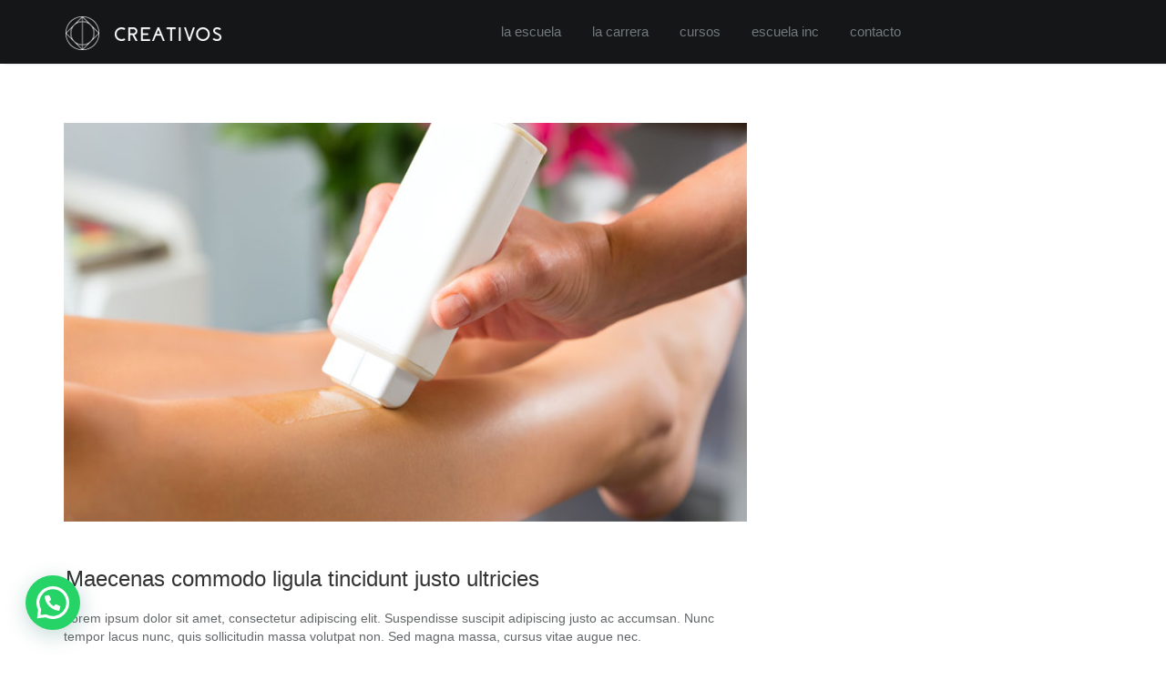

--- FILE ---
content_type: text/html; charset=UTF-8
request_url: https://escueladecreativos.com.ar/maecenas-commodo-ligula-tincidunt-justo-ultricies/
body_size: 39713
content:
<!DOCTYPE html PUBLIC "-//W3C//DTD XHTML 1.0 Strict//EN" "http://www.w3.org/TR/xhtml1/DTD/xhtml1-strict.dtd">
<html xmlns="http://www.w3.org/1999/xhtml" lang="es" >
<head>	
	<meta charset="UTF-8">
    <meta name="viewport" content="width=device-width, initial-scale=1">
    <meta http-equiv="x-ua-compatible" content="ie=edge">	
	<title>Maecenas commodo ligula tincidunt justo ultricies &#8211; Escuela Superior de Creativos Publicitarios</title>
<meta name='robots' content='max-image-preview:large' />
<link rel='dns-prefetch' href='//fonts.googleapis.com' />
<link rel="alternate" type="application/rss+xml" title="Escuela Superior de Creativos Publicitarios &raquo; Feed" href="https://escueladecreativos.com.ar/feed/" />
<script type="text/javascript">
/* <![CDATA[ */
window._wpemojiSettings = {"baseUrl":"https:\/\/s.w.org\/images\/core\/emoji\/14.0.0\/72x72\/","ext":".png","svgUrl":"https:\/\/s.w.org\/images\/core\/emoji\/14.0.0\/svg\/","svgExt":".svg","source":{"concatemoji":"https:\/\/escueladecreativos.com.ar\/wp-includes\/js\/wp-emoji-release.min.js?ver=6.4.7"}};
/*! This file is auto-generated */
!function(i,n){var o,s,e;function c(e){try{var t={supportTests:e,timestamp:(new Date).valueOf()};sessionStorage.setItem(o,JSON.stringify(t))}catch(e){}}function p(e,t,n){e.clearRect(0,0,e.canvas.width,e.canvas.height),e.fillText(t,0,0);var t=new Uint32Array(e.getImageData(0,0,e.canvas.width,e.canvas.height).data),r=(e.clearRect(0,0,e.canvas.width,e.canvas.height),e.fillText(n,0,0),new Uint32Array(e.getImageData(0,0,e.canvas.width,e.canvas.height).data));return t.every(function(e,t){return e===r[t]})}function u(e,t,n){switch(t){case"flag":return n(e,"\ud83c\udff3\ufe0f\u200d\u26a7\ufe0f","\ud83c\udff3\ufe0f\u200b\u26a7\ufe0f")?!1:!n(e,"\ud83c\uddfa\ud83c\uddf3","\ud83c\uddfa\u200b\ud83c\uddf3")&&!n(e,"\ud83c\udff4\udb40\udc67\udb40\udc62\udb40\udc65\udb40\udc6e\udb40\udc67\udb40\udc7f","\ud83c\udff4\u200b\udb40\udc67\u200b\udb40\udc62\u200b\udb40\udc65\u200b\udb40\udc6e\u200b\udb40\udc67\u200b\udb40\udc7f");case"emoji":return!n(e,"\ud83e\udef1\ud83c\udffb\u200d\ud83e\udef2\ud83c\udfff","\ud83e\udef1\ud83c\udffb\u200b\ud83e\udef2\ud83c\udfff")}return!1}function f(e,t,n){var r="undefined"!=typeof WorkerGlobalScope&&self instanceof WorkerGlobalScope?new OffscreenCanvas(300,150):i.createElement("canvas"),a=r.getContext("2d",{willReadFrequently:!0}),o=(a.textBaseline="top",a.font="600 32px Arial",{});return e.forEach(function(e){o[e]=t(a,e,n)}),o}function t(e){var t=i.createElement("script");t.src=e,t.defer=!0,i.head.appendChild(t)}"undefined"!=typeof Promise&&(o="wpEmojiSettingsSupports",s=["flag","emoji"],n.supports={everything:!0,everythingExceptFlag:!0},e=new Promise(function(e){i.addEventListener("DOMContentLoaded",e,{once:!0})}),new Promise(function(t){var n=function(){try{var e=JSON.parse(sessionStorage.getItem(o));if("object"==typeof e&&"number"==typeof e.timestamp&&(new Date).valueOf()<e.timestamp+604800&&"object"==typeof e.supportTests)return e.supportTests}catch(e){}return null}();if(!n){if("undefined"!=typeof Worker&&"undefined"!=typeof OffscreenCanvas&&"undefined"!=typeof URL&&URL.createObjectURL&&"undefined"!=typeof Blob)try{var e="postMessage("+f.toString()+"("+[JSON.stringify(s),u.toString(),p.toString()].join(",")+"));",r=new Blob([e],{type:"text/javascript"}),a=new Worker(URL.createObjectURL(r),{name:"wpTestEmojiSupports"});return void(a.onmessage=function(e){c(n=e.data),a.terminate(),t(n)})}catch(e){}c(n=f(s,u,p))}t(n)}).then(function(e){for(var t in e)n.supports[t]=e[t],n.supports.everything=n.supports.everything&&n.supports[t],"flag"!==t&&(n.supports.everythingExceptFlag=n.supports.everythingExceptFlag&&n.supports[t]);n.supports.everythingExceptFlag=n.supports.everythingExceptFlag&&!n.supports.flag,n.DOMReady=!1,n.readyCallback=function(){n.DOMReady=!0}}).then(function(){return e}).then(function(){var e;n.supports.everything||(n.readyCallback(),(e=n.source||{}).concatemoji?t(e.concatemoji):e.wpemoji&&e.twemoji&&(t(e.twemoji),t(e.wpemoji)))}))}((window,document),window._wpemojiSettings);
/* ]]> */
</script>
<link rel='stylesheet' id='sbi_styles-css' href='https://escueladecreativos.com.ar/wp-content/plugins/instagram-feed/css/sbi-styles.min.css?ver=6.2.7' type='text/css' media='all' />
<style id='wp-emoji-styles-inline-css' type='text/css'>

	img.wp-smiley, img.emoji {
		display: inline !important;
		border: none !important;
		box-shadow: none !important;
		height: 1em !important;
		width: 1em !important;
		margin: 0 0.07em !important;
		vertical-align: -0.1em !important;
		background: none !important;
		padding: 0 !important;
	}
</style>
<link rel='stylesheet' id='wp-block-library-css' href='https://escueladecreativos.com.ar/wp-includes/css/dist/block-library/style.min.css?ver=6.4.7' type='text/css' media='all' />
<style id='joinchat-button-style-inline-css' type='text/css'>
.wp-block-joinchat-button{border:none!important;text-align:center}.wp-block-joinchat-button figure{display:table;margin:0 auto;padding:0}.wp-block-joinchat-button figcaption{font:normal normal 400 .6em/2em var(--wp--preset--font-family--system-font,sans-serif);margin:0;padding:0}.wp-block-joinchat-button .joinchat-button__qr{background-color:#fff;border:6px solid #25d366;border-radius:30px;box-sizing:content-box;display:block;height:200px;margin:auto;overflow:hidden;padding:10px;width:200px}.wp-block-joinchat-button .joinchat-button__qr canvas,.wp-block-joinchat-button .joinchat-button__qr img{display:block;margin:auto}.wp-block-joinchat-button .joinchat-button__link{align-items:center;background-color:#25d366;border:6px solid #25d366;border-radius:30px;display:inline-flex;flex-flow:row nowrap;justify-content:center;line-height:1.25em;margin:0 auto;text-decoration:none}.wp-block-joinchat-button .joinchat-button__link:before{background:transparent var(--joinchat-ico) no-repeat center;background-size:100%;content:"";display:block;height:1.5em;margin:-.75em .75em -.75em 0;width:1.5em}.wp-block-joinchat-button figure+.joinchat-button__link{margin-top:10px}@media (orientation:landscape)and (min-height:481px),(orientation:portrait)and (min-width:481px){.wp-block-joinchat-button.joinchat-button--qr-only figure+.joinchat-button__link{display:none}}@media (max-width:480px),(orientation:landscape)and (max-height:480px){.wp-block-joinchat-button figure{display:none}}

</style>
<style id='classic-theme-styles-inline-css' type='text/css'>
/*! This file is auto-generated */
.wp-block-button__link{color:#fff;background-color:#32373c;border-radius:9999px;box-shadow:none;text-decoration:none;padding:calc(.667em + 2px) calc(1.333em + 2px);font-size:1.125em}.wp-block-file__button{background:#32373c;color:#fff;text-decoration:none}
</style>
<style id='global-styles-inline-css' type='text/css'>
body{--wp--preset--color--black: #000000;--wp--preset--color--cyan-bluish-gray: #abb8c3;--wp--preset--color--white: #ffffff;--wp--preset--color--pale-pink: #f78da7;--wp--preset--color--vivid-red: #cf2e2e;--wp--preset--color--luminous-vivid-orange: #ff6900;--wp--preset--color--luminous-vivid-amber: #fcb900;--wp--preset--color--light-green-cyan: #7bdcb5;--wp--preset--color--vivid-green-cyan: #00d084;--wp--preset--color--pale-cyan-blue: #8ed1fc;--wp--preset--color--vivid-cyan-blue: #0693e3;--wp--preset--color--vivid-purple: #9b51e0;--wp--preset--gradient--vivid-cyan-blue-to-vivid-purple: linear-gradient(135deg,rgba(6,147,227,1) 0%,rgb(155,81,224) 100%);--wp--preset--gradient--light-green-cyan-to-vivid-green-cyan: linear-gradient(135deg,rgb(122,220,180) 0%,rgb(0,208,130) 100%);--wp--preset--gradient--luminous-vivid-amber-to-luminous-vivid-orange: linear-gradient(135deg,rgba(252,185,0,1) 0%,rgba(255,105,0,1) 100%);--wp--preset--gradient--luminous-vivid-orange-to-vivid-red: linear-gradient(135deg,rgba(255,105,0,1) 0%,rgb(207,46,46) 100%);--wp--preset--gradient--very-light-gray-to-cyan-bluish-gray: linear-gradient(135deg,rgb(238,238,238) 0%,rgb(169,184,195) 100%);--wp--preset--gradient--cool-to-warm-spectrum: linear-gradient(135deg,rgb(74,234,220) 0%,rgb(151,120,209) 20%,rgb(207,42,186) 40%,rgb(238,44,130) 60%,rgb(251,105,98) 80%,rgb(254,248,76) 100%);--wp--preset--gradient--blush-light-purple: linear-gradient(135deg,rgb(255,206,236) 0%,rgb(152,150,240) 100%);--wp--preset--gradient--blush-bordeaux: linear-gradient(135deg,rgb(254,205,165) 0%,rgb(254,45,45) 50%,rgb(107,0,62) 100%);--wp--preset--gradient--luminous-dusk: linear-gradient(135deg,rgb(255,203,112) 0%,rgb(199,81,192) 50%,rgb(65,88,208) 100%);--wp--preset--gradient--pale-ocean: linear-gradient(135deg,rgb(255,245,203) 0%,rgb(182,227,212) 50%,rgb(51,167,181) 100%);--wp--preset--gradient--electric-grass: linear-gradient(135deg,rgb(202,248,128) 0%,rgb(113,206,126) 100%);--wp--preset--gradient--midnight: linear-gradient(135deg,rgb(2,3,129) 0%,rgb(40,116,252) 100%);--wp--preset--font-size--small: 13px;--wp--preset--font-size--medium: 20px;--wp--preset--font-size--large: 36px;--wp--preset--font-size--x-large: 42px;--wp--preset--spacing--20: 0.44rem;--wp--preset--spacing--30: 0.67rem;--wp--preset--spacing--40: 1rem;--wp--preset--spacing--50: 1.5rem;--wp--preset--spacing--60: 2.25rem;--wp--preset--spacing--70: 3.38rem;--wp--preset--spacing--80: 5.06rem;--wp--preset--shadow--natural: 6px 6px 9px rgba(0, 0, 0, 0.2);--wp--preset--shadow--deep: 12px 12px 50px rgba(0, 0, 0, 0.4);--wp--preset--shadow--sharp: 6px 6px 0px rgba(0, 0, 0, 0.2);--wp--preset--shadow--outlined: 6px 6px 0px -3px rgba(255, 255, 255, 1), 6px 6px rgba(0, 0, 0, 1);--wp--preset--shadow--crisp: 6px 6px 0px rgba(0, 0, 0, 1);}:where(.is-layout-flex){gap: 0.5em;}:where(.is-layout-grid){gap: 0.5em;}body .is-layout-flow > .alignleft{float: left;margin-inline-start: 0;margin-inline-end: 2em;}body .is-layout-flow > .alignright{float: right;margin-inline-start: 2em;margin-inline-end: 0;}body .is-layout-flow > .aligncenter{margin-left: auto !important;margin-right: auto !important;}body .is-layout-constrained > .alignleft{float: left;margin-inline-start: 0;margin-inline-end: 2em;}body .is-layout-constrained > .alignright{float: right;margin-inline-start: 2em;margin-inline-end: 0;}body .is-layout-constrained > .aligncenter{margin-left: auto !important;margin-right: auto !important;}body .is-layout-constrained > :where(:not(.alignleft):not(.alignright):not(.alignfull)){max-width: var(--wp--style--global--content-size);margin-left: auto !important;margin-right: auto !important;}body .is-layout-constrained > .alignwide{max-width: var(--wp--style--global--wide-size);}body .is-layout-flex{display: flex;}body .is-layout-flex{flex-wrap: wrap;align-items: center;}body .is-layout-flex > *{margin: 0;}body .is-layout-grid{display: grid;}body .is-layout-grid > *{margin: 0;}:where(.wp-block-columns.is-layout-flex){gap: 2em;}:where(.wp-block-columns.is-layout-grid){gap: 2em;}:where(.wp-block-post-template.is-layout-flex){gap: 1.25em;}:where(.wp-block-post-template.is-layout-grid){gap: 1.25em;}.has-black-color{color: var(--wp--preset--color--black) !important;}.has-cyan-bluish-gray-color{color: var(--wp--preset--color--cyan-bluish-gray) !important;}.has-white-color{color: var(--wp--preset--color--white) !important;}.has-pale-pink-color{color: var(--wp--preset--color--pale-pink) !important;}.has-vivid-red-color{color: var(--wp--preset--color--vivid-red) !important;}.has-luminous-vivid-orange-color{color: var(--wp--preset--color--luminous-vivid-orange) !important;}.has-luminous-vivid-amber-color{color: var(--wp--preset--color--luminous-vivid-amber) !important;}.has-light-green-cyan-color{color: var(--wp--preset--color--light-green-cyan) !important;}.has-vivid-green-cyan-color{color: var(--wp--preset--color--vivid-green-cyan) !important;}.has-pale-cyan-blue-color{color: var(--wp--preset--color--pale-cyan-blue) !important;}.has-vivid-cyan-blue-color{color: var(--wp--preset--color--vivid-cyan-blue) !important;}.has-vivid-purple-color{color: var(--wp--preset--color--vivid-purple) !important;}.has-black-background-color{background-color: var(--wp--preset--color--black) !important;}.has-cyan-bluish-gray-background-color{background-color: var(--wp--preset--color--cyan-bluish-gray) !important;}.has-white-background-color{background-color: var(--wp--preset--color--white) !important;}.has-pale-pink-background-color{background-color: var(--wp--preset--color--pale-pink) !important;}.has-vivid-red-background-color{background-color: var(--wp--preset--color--vivid-red) !important;}.has-luminous-vivid-orange-background-color{background-color: var(--wp--preset--color--luminous-vivid-orange) !important;}.has-luminous-vivid-amber-background-color{background-color: var(--wp--preset--color--luminous-vivid-amber) !important;}.has-light-green-cyan-background-color{background-color: var(--wp--preset--color--light-green-cyan) !important;}.has-vivid-green-cyan-background-color{background-color: var(--wp--preset--color--vivid-green-cyan) !important;}.has-pale-cyan-blue-background-color{background-color: var(--wp--preset--color--pale-cyan-blue) !important;}.has-vivid-cyan-blue-background-color{background-color: var(--wp--preset--color--vivid-cyan-blue) !important;}.has-vivid-purple-background-color{background-color: var(--wp--preset--color--vivid-purple) !important;}.has-black-border-color{border-color: var(--wp--preset--color--black) !important;}.has-cyan-bluish-gray-border-color{border-color: var(--wp--preset--color--cyan-bluish-gray) !important;}.has-white-border-color{border-color: var(--wp--preset--color--white) !important;}.has-pale-pink-border-color{border-color: var(--wp--preset--color--pale-pink) !important;}.has-vivid-red-border-color{border-color: var(--wp--preset--color--vivid-red) !important;}.has-luminous-vivid-orange-border-color{border-color: var(--wp--preset--color--luminous-vivid-orange) !important;}.has-luminous-vivid-amber-border-color{border-color: var(--wp--preset--color--luminous-vivid-amber) !important;}.has-light-green-cyan-border-color{border-color: var(--wp--preset--color--light-green-cyan) !important;}.has-vivid-green-cyan-border-color{border-color: var(--wp--preset--color--vivid-green-cyan) !important;}.has-pale-cyan-blue-border-color{border-color: var(--wp--preset--color--pale-cyan-blue) !important;}.has-vivid-cyan-blue-border-color{border-color: var(--wp--preset--color--vivid-cyan-blue) !important;}.has-vivid-purple-border-color{border-color: var(--wp--preset--color--vivid-purple) !important;}.has-vivid-cyan-blue-to-vivid-purple-gradient-background{background: var(--wp--preset--gradient--vivid-cyan-blue-to-vivid-purple) !important;}.has-light-green-cyan-to-vivid-green-cyan-gradient-background{background: var(--wp--preset--gradient--light-green-cyan-to-vivid-green-cyan) !important;}.has-luminous-vivid-amber-to-luminous-vivid-orange-gradient-background{background: var(--wp--preset--gradient--luminous-vivid-amber-to-luminous-vivid-orange) !important;}.has-luminous-vivid-orange-to-vivid-red-gradient-background{background: var(--wp--preset--gradient--luminous-vivid-orange-to-vivid-red) !important;}.has-very-light-gray-to-cyan-bluish-gray-gradient-background{background: var(--wp--preset--gradient--very-light-gray-to-cyan-bluish-gray) !important;}.has-cool-to-warm-spectrum-gradient-background{background: var(--wp--preset--gradient--cool-to-warm-spectrum) !important;}.has-blush-light-purple-gradient-background{background: var(--wp--preset--gradient--blush-light-purple) !important;}.has-blush-bordeaux-gradient-background{background: var(--wp--preset--gradient--blush-bordeaux) !important;}.has-luminous-dusk-gradient-background{background: var(--wp--preset--gradient--luminous-dusk) !important;}.has-pale-ocean-gradient-background{background: var(--wp--preset--gradient--pale-ocean) !important;}.has-electric-grass-gradient-background{background: var(--wp--preset--gradient--electric-grass) !important;}.has-midnight-gradient-background{background: var(--wp--preset--gradient--midnight) !important;}.has-small-font-size{font-size: var(--wp--preset--font-size--small) !important;}.has-medium-font-size{font-size: var(--wp--preset--font-size--medium) !important;}.has-large-font-size{font-size: var(--wp--preset--font-size--large) !important;}.has-x-large-font-size{font-size: var(--wp--preset--font-size--x-large) !important;}
.wp-block-navigation a:where(:not(.wp-element-button)){color: inherit;}
:where(.wp-block-post-template.is-layout-flex){gap: 1.25em;}:where(.wp-block-post-template.is-layout-grid){gap: 1.25em;}
:where(.wp-block-columns.is-layout-flex){gap: 2em;}:where(.wp-block-columns.is-layout-grid){gap: 2em;}
.wp-block-pullquote{font-size: 1.5em;line-height: 1.6;}
</style>
<link rel='stylesheet' id='contact-form-7-css' href='https://escueladecreativos.com.ar/wp-content/plugins/contact-form-7/includes/css/styles.css?ver=5.7.7' type='text/css' media='all' />
<link rel='stylesheet' id='wpos-slick-style-css' href='https://escueladecreativos.com.ar/wp-content/plugins/wp-logo-showcase-responsive-slider-slider/assets/css/slick.css?ver=3.7' type='text/css' media='all' />
<link rel='stylesheet' id='wpls-public-style-css' href='https://escueladecreativos.com.ar/wp-content/plugins/wp-logo-showcase-responsive-slider-slider/assets/css/wpls-public.css?ver=3.7' type='text/css' media='all' />
<link rel='stylesheet' id='wpcf7-redirect-script-frontend-css' href='https://escueladecreativos.com.ar/wp-content/plugins/wpcf7-redirect/build/css/wpcf7-redirect-frontend.min.css?ver=1.1' type='text/css' media='all' />
<link rel='stylesheet' id='style-css' href='https://escueladecreativos.com.ar/wp-content/themes/spasalon/style.css?ver=6.4.7' type='text/css' media='all' />
<style id='style-inline-css' type='text/css'>
.service-box:nth-child(1) .service-icon i {
                            background-color: #f22853;
				}.service-box:nth-child(2) .service-icon i {
                            background-color: #00bcd4;
				}.service-box:nth-child(3) .service-icon i {
                            background-color: #fe8000;
				}.service-box:nth-child(4) .service-icon i {
                            background-color: #1abac8;
				}
</style>
<link rel='stylesheet' id='bootstrap-css' href='https://escueladecreativos.com.ar/wp-content/themes/spasalon/css/bootstrap.css?ver=6.4.7' type='text/css' media='all' />
<link rel='stylesheet' id='spasalon-custom-css' href='https://escueladecreativos.com.ar/wp-content/themes/spasalon/css/custom.css?ver=6.4.7' type='text/css' media='all' />
<link rel='stylesheet' id='spasalon-default-css' href='https://escueladecreativos.com.ar/wp-content/themes/spasalon/css/default.css?ver=6.4.7' type='text/css' media='all' />
<link rel='stylesheet' id='flexslider-css' href='https://escueladecreativos.com.ar/wp-content/plugins/js_composer/assets/lib/bower/flexslider/flexslider.min.css?ver=5.1.1' type='text/css' media='all' />
<link rel='stylesheet' id='spasalon-font-css' href='https://escueladecreativos.com.ar/wp-content/themes/spasalon/css/font/font.css?ver=6.4.7' type='text/css' media='all' />
<link rel='stylesheet' id='spasalon-font-awesome-css' href='https://escueladecreativos.com.ar/wp-content/themes/spasalon/css/font-awesome/css/font-awesome.min.css?ver=6.4.7' type='text/css' media='all' />
<link rel='stylesheet' id='spasalon-fonts-css' href='//fonts.googleapis.com/css?family=Lato%3A100%2C300%2C400%2C700%2C900%7CRaleway%3A300%2C400%2C600%2C700%2C800%7Citalic%7CRoboto%3A100%2C300%2C400%2C500%2C700%2C900%7CDroid+Serif%3A400%2C700&#038;subset=latin%2Clatin-ext' type='text/css' media='all' />
<link rel='stylesheet' id='evcal_google_fonts-css' href='//fonts.googleapis.com/css?family=Oswald%3A400%2C300%7COpen+Sans%3A700%2C400%2C400i%7CRoboto%3A700%2C400&#038;ver=6.4.7' type='text/css' media='screen' />
<link rel='stylesheet' id='evcal_cal_default-css' href='//escueladecreativos.com.ar/wp-content/plugins/eventON/assets/css/eventon_styles.css?ver=2.6.7' type='text/css' media='all' />
<link rel='stylesheet' id='evo_font_icons-css' href='//escueladecreativos.com.ar/wp-content/plugins/eventON/assets/fonts/font-awesome.css?ver=2.6.7' type='text/css' media='all' />
<link rel='stylesheet' id='eventon_dynamic_styles-css' href='//escueladecreativos.com.ar/wp-content/plugins/eventON/assets/css/eventon_dynamic_styles.css?ver=6.4.7' type='text/css' media='all' />
<link rel='stylesheet' id='joinchat-css' href='https://escueladecreativos.com.ar/wp-content/plugins/creame-whatsapp-me/public/css/joinchat-btn.min.css?ver=5.0.15' type='text/css' media='all' />
<!--n2css--><script type="text/javascript" src="https://escueladecreativos.com.ar/wp-includes/js/jquery/jquery.min.js?ver=3.7.1" id="jquery-core-js"></script>
<script type="text/javascript" src="https://escueladecreativos.com.ar/wp-includes/js/jquery/jquery-migrate.min.js?ver=3.4.1" id="jquery-migrate-js"></script>
<script type="text/javascript" src="https://escueladecreativos.com.ar/wp-content/themes/spasalon/js/bootstrap.min.js?ver=6.4.7" id="spasalon-bootstrap-js-js"></script>
<script type="text/javascript" src="https://escueladecreativos.com.ar/wp-content/themes/spasalon/js/custom.js?ver=6.4.7" id="spasalon-custom-js-js"></script>
<link rel="https://api.w.org/" href="https://escueladecreativos.com.ar/wp-json/" /><link rel="alternate" type="application/json" href="https://escueladecreativos.com.ar/wp-json/wp/v2/posts/154" /><link rel="EditURI" type="application/rsd+xml" title="RSD" href="https://escueladecreativos.com.ar/xmlrpc.php?rsd" />
<meta name="generator" content="WordPress 6.4.7" />
<link rel="canonical" href="https://escueladecreativos.com.ar/maecenas-commodo-ligula-tincidunt-justo-ultricies/" />
<link rel='shortlink' href='https://escueladecreativos.com.ar/?p=154' />
<link rel="alternate" type="application/json+oembed" href="https://escueladecreativos.com.ar/wp-json/oembed/1.0/embed?url=https%3A%2F%2Fescueladecreativos.com.ar%2Fmaecenas-commodo-ligula-tincidunt-justo-ultricies%2F" />
<link rel="alternate" type="text/xml+oembed" href="https://escueladecreativos.com.ar/wp-json/oembed/1.0/embed?url=https%3A%2F%2Fescueladecreativos.com.ar%2Fmaecenas-commodo-ligula-tincidunt-justo-ultricies%2F&#038;format=xml" />
<!-- Global site tag (gtag.js) - Google Ads: 969611476 --> <script async src="https://www.googletagmanager.com/gtag/js?id=AW-969611476"></script> <script> window.dataLayer = window.dataLayer || []; function gtag(){dataLayer.push(arguments);} gtag('js', new Date()); gtag('config', 'AW-969611476'); </script>
<meta name="facebook-domain-verification" content="z2dta8it560ol27vvtgnglmcdr8kqe" />
<!-- Google Tag Manager -->
<script>(function(w,d,s,l,i){w[l]=w[l]||[];w[l].push({'gtm.start':
new Date().getTime(),event:'gtm.js'});var f=d.getElementsByTagName(s)[0],
j=d.createElement(s),dl=l!='dataLayer'?'&l='+l:'';j.async=true;j.src=
'https://www.googletagmanager.com/gtm.js?id='+i+dl;f.parentNode.insertBefore(j,f);
})(window,document,'script','dataLayer','GTM-M2Z88XW');</script>
<!-- End Google Tag Manager -->
<style></style>

<!-- EventON Version -->
<meta name="generator" content="EventON 2.6.7" />


<!-- Meta Pixel Code -->
<script type='text/javascript'>
!function(f,b,e,v,n,t,s){if(f.fbq)return;n=f.fbq=function(){n.callMethod?
n.callMethod.apply(n,arguments):n.queue.push(arguments)};if(!f._fbq)f._fbq=n;
n.push=n;n.loaded=!0;n.version='2.0';n.queue=[];t=b.createElement(e);t.async=!0;
t.src=v;s=b.getElementsByTagName(e)[0];s.parentNode.insertBefore(t,s)}(window,
document,'script','https://connect.facebook.net/en_US/fbevents.js?v=next');
</script>
<!-- End Meta Pixel Code -->

      <script type='text/javascript'>
        var url = window.location.origin + '?ob=open-bridge';
        fbq('set', 'openbridge', '257175701753774', url);
      </script>
    <script type='text/javascript'>fbq('init', '257175701753774', {}, {
    "agent": "wordpress-6.4.7-3.0.14"
})</script><script type='text/javascript'>
    fbq('track', 'PageView', []);
  </script>
<!-- Meta Pixel Code -->
<noscript>
<img height="1" width="1" style="display:none" alt="fbpx"
src="https://www.facebook.com/tr?id=257175701753774&ev=PageView&noscript=1" />
</noscript>
<!-- End Meta Pixel Code -->
<meta name="generator" content="Powered by Visual Composer - drag and drop page builder for WordPress."/>
<!--[if lte IE 9]><link rel="stylesheet" type="text/css" href="https://escueladecreativos.com.ar/wp-content/plugins/js_composer/assets/css/vc_lte_ie9.min.css" media="screen"><![endif]--><link rel="icon" href="https://escueladecreativos.com.ar/wp-content/uploads/2022/11/cropped-Screen-Shot-2022-11-14-at-12.03.09-32x32.png" sizes="32x32" />
<link rel="icon" href="https://escueladecreativos.com.ar/wp-content/uploads/2022/11/cropped-Screen-Shot-2022-11-14-at-12.03.09-192x192.png" sizes="192x192" />
<link rel="apple-touch-icon" href="https://escueladecreativos.com.ar/wp-content/uploads/2022/11/cropped-Screen-Shot-2022-11-14-at-12.03.09-180x180.png" />
<meta name="msapplication-TileImage" content="https://escueladecreativos.com.ar/wp-content/uploads/2022/11/cropped-Screen-Shot-2022-11-14-at-12.03.09-270x270.png" />
		<style type="text/css" id="wp-custom-css">
			.navbar {
    background-color: rgb(21, 22, 24);
    position: relative;
    min-height: 40px;
    margin-top: 0px;
    margin-bottom: 0px;
    box-shadow: rgb(232, 236, 238) 5px 1px 3px;
    border-width: 0px;
    border-style: none;
    border-color: initial;
    border-image: initial;
    padding: 0px;
    border-radius: 0px;
}
.navbar > .container .navbar-brand {
    height: 0px;
}

.empty-footer-sidebar {
    background-color: #000000;
}

.navbar-toggle {
    float: right;
}		</style>
		<noscript><style type="text/css"> .wpb_animate_when_almost_visible { opacity: 1; }</style></noscript></head>
<body class="post-template-default single single-post postid-154 single-format-standard wp-custom-logo wpb-js-composer js-comp-ver-5.1.1 vc_responsive">
<a class="skip-link spasalon-screen-reader" href="#wrapper">Skip to content</a>

<!-- Navbar -->	
<nav class="navbar navbar-default">
	<div class="container">
		<!-- Brand and toggle get grouped for better mobile display -->
		<div class="navbar-header">
				<a href="https://escueladecreativos.com.ar/" class="navbar-brand" rel="home"><img width="242" height="40" src="https://escueladecreativos.com.ar/wp-content/uploads/2018/04/logo_ESCP.png" class="custom-logo" alt="Escuela Superior de Creativos Publicitarios" decoding="async" /></a>			<button type="button" class="navbar-toggle collapsed" data-toggle="collapse" data-target="#bs-example-navbar-collapse-1">
				<span class="sr-only">Ampliar navegación</span>
				<span class="icon-bar"></span>
				<span class="icon-bar"></span>
				<span class="icon-bar"></span>
			</button>
		</div>

		<!-- Collect the nav links, forms, and other content for toggling -->
		<div class="collapse navbar-collapse" id="bs-example-navbar-collapse-1">
			<ul id="menu-main-menu" class="nav navbar-nav navbar-right"><li id="menu-item-273" class="menu-item menu-item-type-post_type menu-item-object-page menu-item-home menu-item-273"><a href="https://escueladecreativos.com.ar/">la escuela</a></li>
<li id="menu-item-405" class="menu-item menu-item-type-post_type menu-item-object-page menu-item-405"><a href="https://escueladecreativos.com.ar/la-carrera/">la carrera</a></li>
<li id="menu-item-463" class="menu-item menu-item-type-post_type menu-item-object-page menu-item-463"><a href="https://escueladecreativos.com.ar/seminarios/">cursos</a></li>
<li id="menu-item-512" class="menu-item menu-item-type-post_type menu-item-object-page menu-item-512"><a href="https://escueladecreativos.com.ar/escuela-inc-2/">escuela inc</a></li>
<li id="menu-item-724" class="menu-item menu-item-type-custom menu-item-object-custom menu-item-724"><a href="https://escueladecreativos.com.ar/contacto/">contacto</a></li>
<li id="menu-item-274" class="menu-item menu-item-type-custom menu-item-object-custom menu-item-274"><a target="_blank" href="https://www.facebook.com/EscuelitaSitiooficial/"><i class="lsicon lsicon-facebook"></i></a></li>
<li id="menu-item-276" class="menu-item menu-item-type-custom menu-item-object-custom menu-item-276"><a target="_blank" href="https://www.instagram.com/escuelitadecreativos/"><i class="lsicon lsicon-instagram"></i></a></li>
<li id="menu-item-275" class="menu-item menu-item-type-custom menu-item-object-custom menu-item-275"><a target="_blank" href="https://twitter.com/escuelita"><i class="lsicon lsicon-twitter"></i></a></li>
<li id="menu-item-596" class="menu-item menu-item-type-custom menu-item-object-custom menu-item-596"><a target="_blank" href="https://www.behance.net/escuelitadecreativos"><i class="lsicon lsicon-behance"></i></a></li>
<li id="menu-item-278" class="menu-item menu-item-type-custom menu-item-object-custom menu-item-278"><a target="_blank" href="https://vimeo.com/user26810937"><i class="lsicon lsicon-vimeo"></i></a></li>
<li id="menu-item-595" class="menu-item menu-item-type-custom menu-item-object-custom menu-item-595"><a target="_blank" href="https://www.youtube.com/user/escueladecreativos"><i class="lsicon lsicon-youtube"></i></a></li>
</ul>		</div>
	</div>
</nav>	
<!-- End of Navbar -->

<div class="clearfix"></div><!-- Blog & Sidebar Section -->
<section id="section">		
	<div class="container" id="wrapper">
		<div class="row">
			
			<!--Blog Detail-->
			<div class="col-md-8 col-xs-12">
				<div class="site-content">
					
											
						<article id="post-154" class="media post-154 post type-post status-publish format-standard has-post-thumbnail hentry category-latest-news"> 

			<figure class="post-thumbnail-full">
		<img width="770" height="450" src="https://escueladecreativos.com.ar/wp-content/uploads/2016/02/service51.jpg" class="attachment-post-thumbnail size-post-thumbnail wp-post-image" alt="" decoding="async" fetchpriority="high" srcset="https://escueladecreativos.com.ar/wp-content/uploads/2016/02/service51.jpg 770w, https://escueladecreativos.com.ar/wp-content/uploads/2016/02/service51-300x175.jpg 300w, https://escueladecreativos.com.ar/wp-content/uploads/2016/02/service51-768x449.jpg 768w" sizes="(max-width: 770px) 100vw, 770px" />		</figure>
			
	<div class="media-body"> 
	
		<div class="entry-header">
			<h3 class="entry-title">Maecenas commodo ligula tincidunt justo ultricies</h3>		</div>
		
		<div class="entry-content">
			<p>Lorem ipsum dolor sit amet, consectetur adipiscing elit. Suspendisse suscipit adipiscing justo ac accumsan. Nunc tempor lacus nunc, quis sollicitudin massa volutpat non. Sed magna massa, cursus vitae augue nec.</p>
<p><span id="more-154"></span></p>
<p>Lorem ipsum dolor sit amet, consectetur adipiscing elit. Suspendisse suscipit adipiscing justo ac accumsan. Nunc tempor lacus nunc, quis sollicitudin massa volutpat non. Sed magna massa, cursus vitae augue nec.</p>
		</div>
		
	</div> 
</article>						
											
								
				</div>
			</div>
			<!--/End of Blog Detail-->

					
		</div>	
	</div>
</section>
<!-- End of Blog & Sidebar Section -->
 
<div class="clearfix"></div>

<!-- Footer Section -->
<footer class="footer-sidebar">	
	
		<div class="empty-footer-sidebar">
	<!-- Footer Widgets -->	
	<div class="container">		
		<div class="row">		
			
			<div class="col-md-3 col-sm-6">
				<aside id="custom_html-2" class="widget_text widget widget_custom_html"><div class="textwidget custom-html-widget"><span style="font-size: 17px; font-weight:bold; color:#b6b6b6">PREGUNTAS FRECUENTES</span><br />	
<img src="https://escueladecreativos.com.ar/wp-content/uploads/2018/03/line_4.jpg" alt=""><br />

<a href="https://escueladecreativos.com.ar/faqs/#carrera" style=" color:#b6b6b6; text-decoration: none">• La carrera</a><br />	
<a href="https://escueladecreativos.com.ar/faqs/#seminarios" style=" color:#b6b6b6; text-decoration: none">• Seminarios</a><br />
<a href="https://escueladecreativos.com.ar/faqs/#escuela" style=" color:#b6b6b6; text-decoration: none">• Escuela Inc</a><br /></div></aside>			</div>
					
			<div class="col-md-3 col-sm-6">		
				<aside id="custom_html-3" class="widget_text widget widget_custom_html"><div class="textwidget custom-html-widget"><span style="font-size: 17px; color:#b6b6b6; font-weight:bold">NAVEGACIÓN</span><br />	
<img src="https://escueladecreativos.com.ar/wp-content/uploads/2018/03/line_4.jpg" alt=""><br />

<a href="https://escueladecreativos.com.ar/" style=" color:#b6b6b6; text-decoration: none">• La escuela</a><br />	
<a href="https://escueladecreativos.com.ar/la-carrera/" style=" color:#b6b6b6; text-decoration: none">• La carrera</a><br />
<a href="https://escueladecreativos.com.ar/seminarios/" style=" color:#b6b6b6; text-decoration: none">• Seminarios</a><br />
<a href="https://escueladecreativos.com.ar/staff/" style=" color:#b6b6b6; text-decoration: none">• Staff</a><br />
<a href="https://escueladecreativos.com.ar/escuela-inc-2/" style=" color:#b6b6b6; text-decoration: none">• Escuela Inc</a><br />
<a href="https://escueladecreativos.com.ar/contacto/" style=" color:#b6b6b6; text-decoration: none">• Contacto</a><br /></div></aside>			</div>	
			
			<div class="col-md-3 col-sm-6">	
				<aside id="custom_html-4" class="widget_text widget widget_custom_html"><div class="textwidget custom-html-widget"><span style="font-size: 17px; color:#b6b6b6; font-weight: bold">SEGUINOS EN LAS REDES</span><br />	
<img src="https://escueladecreativos.com.ar/wp-content/uploads/2018/03/line_4.jpg" alt=""><br />
<div style="display: inline-flex;">	
<a href="https://www.facebook.com/EscuelitaSitiooficial/" target="_blank" rel="noopener"><img style="margin: 0 5px;" src="https://escueladecreativos.com.ar/wp-content/uploads/2018/03/red_1.png" alt="" width="30"></a>
<a href="https://www.instagram.com/escuelitadecreativos/" target="_blank" rel="noopener"><img style="margin: 0 5px;" src="https://escueladecreativos.com.ar/wp-content/uploads/2018/03/red_3.png" alt="" width="30"></a>
<a href="https://twitter.com/escuelita" target="_blank" rel="noopener"><img style="margin: 0 5px;" src="https://escueladecreativos.com.ar/wp-content/uploads/2018/03/red_2.png" alt="" width="30"></a>
<a href="https://www.behance.net/escuelitadecreativos" target="_blank" rel="noopener"><img style="margin: 0 5px;" src="https://escueladecreativos.com.ar/wp-content/uploads/2018/05/red_A.png" alt="" width="30"></a>
<a href="https://vimeo.com/user26810937" target="_blank" rel="noopener"><img style="margin: 0 5px;" src="https://escueladecreativos.com.ar/wp-content/uploads/2018/03/red_5.png" alt="" width="30"></a>
<a href="https://www.youtube.com/user/escueladecreativos" target="_blank" rel="noopener"><img style="margin: 0 5px;" src="https://escueladecreativos.com.ar/wp-content/uploads/2018/05/red_2b.png" alt="" width="30"></a>
</div>	</div></aside>			</div>
			
			<div class="col-md-3 col-sm-6">
				<aside id="custom_html-5" class="widget_text widget widget_custom_html"><div class="textwidget custom-html-widget"><span style="font-size: 17px; color:#b6b6b6; font-weight: bold">CONTACTO</span><br />	
<img src="https://escueladecreativos.com.ar/wp-content/uploads/2018/03/line_4.jpg" alt=""><br />
<span style="color:#b6b6b6;">
Tel (54-11) 3571-7195<br />
<a href="mailto:infocarrera@escueladecreativos.com.ar" style="color:#b6b6b6; font-size: 13px; text-decoration: none">infocarrera@escueladecreativos.com.ar</a><br />

<a href="https://escueladecreativos.com.ar/contacto/" class="opa"><img src="https://escueladecreativos.com.ar/wp-content/uploads/2018/06/cont.jpg" alt="" width="130"></a>
</span></div></aside>			</div>
			
		</div>
	</div>
	<!-- /End of Footer Widgets -->	
	</div>
		
	<!-- Copyrights -->	
		<!-- Copyrights -->	
	
</footer>
</div>
<!-- /End of Footer Section -->
<!--Scroll To Top--> 
<a href="#" class="scrollup"><i class="fa fa-chevron-up"></i></a>
<!--/End of Scroll To Top--> 	
		<script type="text/javascript">
		/*<![CDATA[*/
		var gmapstyles = 'default';
		/* ]]> */
		</script>		
		<!-- Google Tag Manager (noscript) -->
<noscript><iframe src="https://www.googletagmanager.com/ns.html?id=GTM-M2Z88XW"
height="0" width="0" style="display:none;visibility:hidden"></iframe></noscript>
<!-- End Google Tag Manager (noscript) -->
<!-- Instagram Feed JS -->
<script type="text/javascript">
var sbiajaxurl = "https://escueladecreativos.com.ar/wp-admin/admin-ajax.php";
</script>
    <!-- Meta Pixel Event Code -->
    <script type='text/javascript'>
        document.addEventListener( 'wpcf7mailsent', function( event ) {
        if( "fb_pxl_code" in event.detail.apiResponse){
          eval(event.detail.apiResponse.fb_pxl_code);
        }
      }, false );
    </script>
    <!-- End Meta Pixel Event Code -->
    <div id='fb-pxl-ajax-code'></div>
<div class="joinchat joinchat--left joinchat--show joinchat--noanim joinchat--btn" data-settings='{"telephone":"5491135717195","mobile_only":false,"button_delay":0,"whatsapp_web":false,"qr":false,"message_views":2,"message_delay":10,"message_badge":false,"message_send":"","message_hash":""}'>
	<div class="joinchat__button">
		<div class="joinchat__button__open"></div>
									</div>
	</div>
<div class='evo_lightboxes' style='display:block'>					<div class='evo_lightbox eventcard eventon_events_list' id='' >
						<div class="evo_content_in">													
							<div class="evo_content_inin">
								<div class="evo_lightbox_content">
									<a class='evolbclose '>X</a>
									<div class='evo_lightbox_body eventon_list_event evo_pop_body evcal_eventcard'> </div>
								</div>
							</div>							
						</div>
					</div>
					</div><script type="text/javascript" src="https://escueladecreativos.com.ar/wp-content/plugins/contact-form-7/includes/swv/js/index.js?ver=5.7.7" id="swv-js"></script>
<script type="text/javascript" id="contact-form-7-js-extra">
/* <![CDATA[ */
var wpcf7 = {"api":{"root":"https:\/\/escueladecreativos.com.ar\/wp-json\/","namespace":"contact-form-7\/v1"},"cached":"1"};
/* ]]> */
</script>
<script type="text/javascript" src="https://escueladecreativos.com.ar/wp-content/plugins/contact-form-7/includes/js/index.js?ver=5.7.7" id="contact-form-7-js"></script>
<script type="text/javascript" id="wpcf7-redirect-script-js-extra">
/* <![CDATA[ */
var wpcf7r = {"ajax_url":"https:\/\/escueladecreativos.com.ar\/wp-admin\/admin-ajax.php"};
/* ]]> */
</script>
<script type="text/javascript" src="https://escueladecreativos.com.ar/wp-content/plugins/wpcf7-redirect/build/js/wpcf7r-fe.js?ver=1.1" id="wpcf7-redirect-script-js"></script>
<script type="text/javascript" src="//escueladecreativos.com.ar/wp-content/plugins/eventON/assets/js/eventon_functions.js?ver=2.6.7" id="evcal_functions-js"></script>
<script type="text/javascript" src="https://escueladecreativos.com.ar/wp-content/plugins/eventON/assets/js/jquery.mobile.min.js?ver=2.6.7" id="evo_mobile-js"></script>
<script type="text/javascript" src="//escueladecreativos.com.ar/wp-content/plugins/eventON/assets/js/jquery.mousewheel.min.js?ver=2.6.7" id="evo_mouse-js"></script>
<script type="text/javascript" id="evcal_ajax_handle-js-extra">
/* <![CDATA[ */
var the_ajax_script = {"ajaxurl":"https:\/\/escueladecreativos.com.ar\/wp-admin\/admin-ajax.php","postnonce":"8799b008b6"};
/* ]]> */
</script>
<script type="text/javascript" src="//escueladecreativos.com.ar/wp-content/plugins/eventON/assets/js/eventon_script.js?ver=2.6.7" id="evcal_ajax_handle-js"></script>
<script type="text/javascript" src="https://escueladecreativos.com.ar/wp-content/plugins/creame-whatsapp-me/public/js/joinchat.min.js?ver=5.0.15" id="joinchat-js"></script>
    <style>
            </style>

    <script>
        document.addEventListener("DOMContentLoaded", function(event) {
                    });
    </script>


    <script>
        var accordions_active = null;
        var accordions_tabs_active = null;
    </script>

    


</body>
</html>

--- FILE ---
content_type: text/css
request_url: https://escueladecreativos.com.ar/wp-content/themes/spasalon/style.css?ver=6.4.7
body_size: 47388
content:
/*
Theme Name: Spasalon
Theme URI: https://webriti.com/spasalon-lite-description/
Author: webriti
Author URI: https://www.webriti.com
Description: SpaSalon is a fully responsive multi-purpose theme, best suitable for SPAs, salons, beauty, care, hair, health, hospitality, massage, medical, parlor, physiotherapy, wellness, yoga, health blogs, and for any type of business. SpaSalon is fast and lightweight, and built with speed, SEO and usability in mind. SpaSalon has 9 widget-ready areas to help you create any type of site. It supports drop-down menus, built-in widgets, and Contact Form 7 styling. Make your website exactly the way you want it: using the Customizer, you see the changes take place right in front of you, before publishing. You can also create an effective online shop presence, since SpaSalon supports WooCommerce, and separate WooCommerce sidebars were added to the shop pages, to add different sets of widgets from the default templates. SpaSalon PRO supports Contact Form 7 and Google Maps; offers you more widget-ready areas and built-in widgets for Teams, Services, Product Sliders, etc. SpaSalon PRO also includes a number of predefined templates (about us, contact us, portfolio etc.) and even let's you customize the layout of the sidebars on the Business Template without adding a single line of code. Navigate to Appearance > Customize to start personalizing SpaSalon.
Tags: full-width-template, threaded-comments, right-sidebar, one-column, two-columns, custom-menu, sticky-post, translation-ready, featured-images, footer-widgets
Version: 2.2.2
Requires at least: 4.5
Tested up to: 6.1
Requires PHP: 5.4
License: GPLv2 or later
License URI: http://www.gnu.org/licenses/gpl-2.0.html
Text Domain: spasalon
*/

/*--------------------------------------------------------------
>>> TABLE OF CONTENTS:
----------------------------------------------------------------
1.0 COMMON
2.0 SLIDER
	2.1 FLEX SLIDER CSS
	2.2 THUMBNAILS OF SLIDERS CSS
	2.3 CAPTION OF SLIDER
3.0 SECTION TITLE CSS
4.0 SERVICE SECTION CSS
5.0 BLOG SECTION CSS
6.0 HOMEPAGE PRODUCT SECTION CSS
7.0 PAGINATION'S CSS
8.0 PRODUCT PAGE SECTION CSS
9.0 WIDGETS
	9.1 ALL WIDGETS SECTION CSS
	9.2 TABLE WIDGET
	9.3 RECENT COMMENT WIDGET
	9.4 TAGS WIDGET CSS
	9.5 RSS WIDGET CSS
	9.6 CUSTOM POST WIDGET CSS
	9.7 CUSTOM ADDRESS WIDGET CSS
	9.8 SOCIAL MEDIA WIDGET CSS
	9.9 FOOTER SIDEBAR WIDGET CSS
10.0 FOOTER COPYRIGHTS CSS
11.0 BLOG
	11.1 BLOG PAGE CSS
	11.2 BLOG PAGE DETAIL CSS
12.0 COMMENT
	12.1 COMMENT SECTION CSS
	12.2 COMMENT FORM CSS
13.0 CONTACT CSS
14.0 SHORTCODE CSS
15.0 PAGE SCROLLUP CSS
16.0 ADDITIONAL CSS
17.0 WOCOMMERCE CSS
18.0 THEME WIDGETIZED CSS
19.0 WOOCOMMERCE SINGLE PRODUCT CSS
20.0 SKIP LINK


--------------------------------------------------------------*/
/*--------------------------------------------------------------
1.0 COMMON
--------------------------------------------------------------*/
body {
	background: #ffffff;
    color: #626668;
    font-family: 'Roboto', sans-serif;
    font-size: 100%;
    line-height: 25px;
	padding:0;
	word-wrap:break-word;
}

iframe{
	max-width:100%;
}

body{ font-size: 15px; }
h1, .h1, h2, .h2,
h3, .h3, h4, .h4,
h5, .h5, h6, .h6 {
	margin: 0 0 20px;
	color: #4b453f;
	font-weight: 400;
}

p, .entry-content {
	color: #626668;
	font-weight: 400;
	margin: 0;
	word-wrap: break-word;
}
p { margin: 0 0 25px; }

a, a:hover, a:focus { transition: all 0.3s ease 0s; text-decoration: none; }
img, .wp-post-image { display: block; height: auto; max-width: 100%; }
ul li, ol li { color: #626668; font-size: 15px; line-height: 25px; margin: 0; padding: 6px 0; vertical-align: top; }
h1.txt-white { color: #ffffff; text-shadow: 0px 1px 2px rgba(0, 0, 0, 0.6); }
h1.txt-black { color: #202020; text-shadow: 0px 1px 2px rgba(255, 255, 255, 0.6); }
.txt-white p{ color: #ffffff; text-shadow: 0px 1px 1px rgba(0, 0, 0, 0.6); }
.txt-black p{ color: #202020; text-shadow: 0px 1px 1px rgba(255, 255, 255, 0.6); }
.border-double { border-top: 4px double #e2e2e2; }
/*===================================================================================*/
/*	2.1 FLEX SLIDER CSS
/*===================================================================================*/

#main { margin: 0; overflow: hidden; }
.slider { position: relative; margin: 0px 0 0px !important; }
#slider ul.slides li { padding: 0; position: relative; }
#slider .topbar-detail { top: 0; left: 0; right: 0; position: absolute; overflow: auto; padding-left: 0; padding-right: 0; }
#spa-page-header .topbar-detail { overflow: auto; position: relative; }
.topbar-detail .title { display: block; padding: 5px 20px 5px 13px; margin: 30px 0; }
.topbar-detail h4 { font-family: 'Raleway', sans-serif; color: #ffffff; font-size: 21px; line-height: 25px; font-weight: 500; margin: 0; }
.topbar-detail h1 { font-family: 'Raleway', sans-serif; color: #ffffff; font-size: 36px; line-height: 40px; font-weight: 800; word-wrap: break-word; margin: 0; }
.topbar-detail p.description { padding-left: 0; margin: 30px 0; }
.addr-detail {
    background: url("images/addr-bg.png") no-repeat scroll 0 0 transparent;
    bottom: 0;
    height: 103px;
    position: relative;
	font-family: 'Roboto', sans-serif;
    float: right;
    width: 170px;
	text-align: center;
    display: block;
	margin: 15px 15px 15px 0px;
}
.addr-detail address {
    font-size: 12px;
    line-height: 20px;
	font-weight: 700;
	padding: 0 15px;
	word-wrap: break-word;
	margin: 0;
	position: absolute;
	right: 0;
	left: 0;
	top: 67%;
	-webkit-transform: translateY(-50%);
	-ms-transform: translateY(-50%);
	transform: translateY(-50%);
}
.addr-detail address > strong { border: 0 none; font-size: 18px; line-height: 20px; font-weight: 600; display: block; margin: 0; }


/*===================================================================================*/
/*	2.2 THUMBNAILS OF SLIDERS CSS
/*===================================================================================*/

#main .thumb-caption-detail { background: #fff; bottom: 0; left: 0; position: absolute; right: 0;  width: 1140px; /* margin: 0 auto; */ z-index: 99999;  }
#main .thumb-caption-detail #carousel { /* background: #fff none repeat scroll 0 0; */ border: 0 none; padding: 20px 10px 0 10px; }
#carousel ul.slides li { padding: 0; position: relative; }
#carousel ul.slides li > img { max-height: 160px; width: 95%; margin: 0 auto; }
#carousel .flex-viewport { padding: 0px; }
.thumb-caption {
    bottom: 0;
    font-family: 'Raleway', sans-serif;
    font-size: 20px;
    font-weight: 600;
    padding: 0;
    position: absolute;
	overflow: auto;
	width: 95%;
	height: 100%;
	left: 10px;
    z-index: 1;
}
.thumb-caption span { font-family: 'Raleway', sans-serif; color: #6d6962; font-size: 12px; line-height: 20px; padding-left: 20px; font-weight: 600; position: relative; top: 25px; }
.thumb-caption span h4 { font-family: 'Raleway', sans-serif; color: #4b453f; font-size: 21px; line-height: 25px; font-weight: 600; margin-top: -3px; padding-left: 20px; }
a.thumb-btn {
	background: none repeat scroll 0 0 #4b453f;
    color: #FFFFFF;
    bottom: 0;
    display: inline-block;
    font-family: 'Raleway', sans-serif;
    font-size: 12px;
    font-weight: 600;
    line-height: 20px;
    padding: 6px 14px;
    position: absolute;
	text-decoration: none;
    text-transform: uppercase;
	-webkit-transition: all 0.3s;
	-moz-transition: all 0.3s;
	transition: all 0.3s;
}
a.thumb-btn {
	display: inline-block;
	vertical-align: middle;
	-webkit-transform: translateZ(0);
	transform: translateZ(0);
	box-shadow: 0 0 1px rgba(0, 0, 0, 0);
	-webkit-backface-visibility: hidden;
	backface-visibility: hidden;
	-moz-osx-font-smoothing: grayscale;
	-webkit-transition-property: color;
	transition-property: color;
	-webkit-transition-duration: 0.5s;
	transition-duration: 0.5s;
}
a.thumb-btn:before {
	content: "";
	position: absolute;
	z-index: -1;
	top: 0;
	left: 0;
	right: 0;
	bottom: 0;
	-webkit-transform: scaleY(0);
	transform: scaleY(0);
	-webkit-transform-origin: 50% 100%;
	transform-origin: 50% 100%;
	-webkit-transition-property: transform;
	transition-property: transform;
	-webkit-transition-duration: 0.5s;
	transition-duration: 0.5s;
	-webkit-transition-timing-function: ease-out;
	transition-timing-function: ease-out;
}
a.thumb-btn:hover, a.thumb-btn:focus, a.thumb-btn:active { color: white; text-decoration: none; }
a.thumb-btn:hover:before, a.thumb-btn:focus:before, a.thumb-btn:active:before {
  -webkit-transform: scaleY(1);
  transform: scaleY(1);
  -webkit-transition-timing-function: cubic-bezier(0.52, 1.64, 0.37, 0.66);
  transition-timing-function: cubic-bezier(0.52, 1.64, 0.37, 0.66);
}

/*===================================================================================*/
/*	2.3 CAPTION OF SLIDER
/*===================================================================================*/

.caption-overlay {
	height: auto;
	left: 0;
	padding: 0px 30px;
	position: absolute;
	right: 0;
	top: 50%;
	-webkit-transform: translateY(-50%);
	-ms-transform: translateY(-50%);
	transform: translateY(-50%);
	z-index: 0;
	margin: 0 auto;
}
.caption-overlay h1 { font-size: 3.5em; font-weight:700; line-height:125%; word-wrap:break-word; margin:0 0 20px; }
.caption-overlay p { font-size: 22px; line-height: 30px; margin: 0 0 30px; }
.flexslider .more-link { margin: 0; }
@media (max-width: 992px) {
.caption-overlay h1 { font-size: 2.5em; }
.caption-overlay p { font-size: 20px; line-height: 25px; }
}
@media (max-width: 767px) {
.caption-overlay h1 { font-size: 2em; margin: 0 0 10px; }
.caption-overlay p { font-size: 15px; line-height: 22px; margin: 0 0 20px; }
.flexslider .more-link { font-size: 12px; padding: 6px 16px; }
.flexslider .more-link:hover { padding: 6px 24px; }
}
@media (max-width: 480px) {
.caption-overlay h1 { font-size: 1.2em; margin: 0 0 5px; }
.caption-overlay p { font-size: 12px; line-height: 20px; margin: 0 0 10px; }
.flexslider .more-link { font-size: 10px; padding: 5px 15px; }
.flexslider .more-link:hover { padding: 5px 22px; }
}


/*===================================================================================*/
/*	3.0 SECTION TITLE CSS
/*===================================================================================*/

.section-header { margin: 0 0 60px; padding: 0 15px; display: block; text-align: center; }
.section-title { margin: 0 0 18px; }
.section-subtitle { color: #959595; font-weight: 400; margin: 0; }

/*===================================================================================*/
/*  4.0 SERVICE SECTION CSS
/*===================================================================================*/

#service_content_section .col-md-3:nth-child(4n+1){ clear:left; }
#service_content_section .col-md-4:nth-child(3n+1){ clear:left; }
#service_content_section .col-md-6:nth-child(2n+1){ clear:left; }

#section { margin: 0; padding: 65px 0 25px; }
.service .post, .home-post .post { margin: 0 0 40px; }
.service p:last-child { margin: 0; }
.site-content .post .post-thumbnail img { transition: all 300ms ease-out 0s; opacity: 1; width: 100%; }
.site-content .post:hover .post-thumbnail img { -webkit-transform: scale(1.15); -moz-transform: scale(1.15); transform: scale(1.15); opacity: 1; }
.post .post-thumbnail { margin-bottom: 25px; width: 100%; overflow: hidden; position: relative; display:block; }
.post .post-thumbnail img { transition: all 300ms ease-out 0s; opacity: 1; width: 100%; }
.post:hover .post-thumbnail img { -webkit-transform: scale(1.15); -moz-transform: scale(1.15); transform: scale(1.15); opacity: 1; }

.products .post:hover .post-thumbnail img { -webkit-transform: none; -moz-transform: none; transform: none; opacity: 1; }

.entry-header { display: block; margin: 0 0 20px; padding: 0; }
.entry-header .entry-title { font-weight: 500; margin-left: 2px;}
.entry-header .entry-title > a { color: #4b453f; }
.post-thumbnail i {
	color: #ffffff;
	width: 80px;
	height: 80px;
	font-size: 3em;
	line-height: 1.4em;
	padding: 10px;
	text-align: center;
	position: relative;
	-webkit-border-radius: 5px;
	-moz-border-radius: 5px;
	-o-border-radius: 5px;
	border-radius: 5px;
	transition: all 300ms ease-out 0s;
}

.post:hover .post-thumbnail i.fa {
	-webkit-border-radius: 50%;
	-moz-border-radius: 50%;
	-o-border-radius: 50%;
	border-radius: 50%;
}

/*===================================================================================*/
/*  5.0 BLOG SECTION CSS
/*===================================================================================*/

.home-post .entry-header .entry-title { border-bottom: 1px solid #eae7e4; margin: 0 0 14px; padding: 0 0 13px; }
span.entry-date {
	background: rgba(0, 0, 0, 0.7) none repeat scroll 0 0;
    color: #ffffff;
    top: 0;
	width: auto;
	padding: 6px 10px;
    position: absolute;
	letter-spacing: 0px;
	font-family: 'Roboto', sans-serif;
    font-size: 20px;
    left: 0;
    text-align: center;
    z-index: 1;
	white-space: nowrap;
}
span.entry-date small { font-size: 13px; letter-spacing: 0.5px; padding: 0 0 0 4px; }
span.entry-date .date { color: #ffffff; font-weight: 400; font-size: 30px; padding: 0px; line-height: 30px; text-align: center; }
span.entry-date .month-year { display: block; font-size: 14px; line-height: 20px; padding: 3px 0 0; font-weight: 400; text-align: center; }
.more-link {
    border-radius: 3px;
    color: #ffffff;
    display: inline-block;
    font-family: 'Roboto', sans-serif;
	text-decoration: none;
    font-size: 14px;
    font-weight: 400;
    line-height: 20px;
    margin: 24px 0 0px;
    padding: 10px 22px;
    text-align: center;
}
.more-link:hover { color: #ffffff; padding: 10px 30px; }


/*===================================================================================*/
/*  6.0 HOMEPAGE PRODUCT SECTION CSS
/*===================================================================================*/

.bg-color { background: #f6f2ec; }
.products { margin: 0 0 45px; }
.products .carousel-inner { background: #ffffff; }
.products .carousel-inner div.column { background: #ffffff;position: relative;padding: 0px; margin:0; }
.products .carousel-inner div.column img { margin: 0 auto; }
.product-view { border-right: 1px solid #eae7e4; padding: 0px 0 15px; }
.carousel li { margin-right: 0px; }
.prt-detail { padding: 18px 17px 0; display: block; border-top: 1px solid #eae7e4; }
.prt-detail h4 { font-weight: 500; margin: 0 0 0px; }
.prt-detail p { margin: 0 0 19px; }

@media (min-width: 768px) { .column { width: 50%; float: left; } }
@media (min-width: 992px) { .column { width: 20%; float: left; } }
@media (min-width: 1200px) { .column { width: 20%; float: left; } }

.direction-nav { *height: 0; }
.direction-nav a {
  text-decoration: none;
  display: block;
  width: 33px;
  height: 46px;
  margin: -20px 0 0;
  position: absolute;
  top: 50%;
  z-index: 10;
  overflow: hidden;
  opacity: 0;
  cursor: pointer;
  color: rgba(0, 0, 0, 0.8);
  text-shadow: 1px 1px 0 rgba(255, 255, 255, 0.3);
  -webkit-transition: all 0.2s ease-in-out;
  -moz-transition: all 0.2s ease-in-out;
  -ms-transition: all 0.2s ease-in-out;
  -o-transition: all 0.2s ease-in-out;
  transition: all 0.2s ease-in-out;
}
.direction-nav a:before {
  background-color: #4b453f;
  font-family: "FontAwesome";
  transition: all 0.2s ease-in-out;
  font-size: 12px;
  line-height: 4;
  display: inline-block;
  content: '\f0d9';
  color: #ffffff;
  text-align: center;
  width: 33px;
  height: 46px;
}
.direction-nav a.next:before { content: '\f0da'; }
.direction-nav .prev { left: 0px; }
.direction-nav .next { right: 0px; text-align: right; }
.products:hover .direction-nav .prev { opacity: 1; left: 0px; }
.products:hover .direction-nav .prev:hover { opacity: 1; }
.products:hover .direction-nav .next { opacity: 1; right: 0px; }
.products:hover .direction-nav .next:hover { opacity: 1; }


/* This Media for Producs scroll ----------------------------------------------------------------------------------------------------------- */
.carousel-control { width:  4%; }
.carousel-control.left, .carousel-control.right {margin-left:15px;background-image:none;}
@media (max-width: 767px) {
	.carousel-inner .active.left { left: -100%; }
	.carousel-inner .next        { left:  100%; }
	.carousel-inner .prev		 { left: -100%; }
	.active > div { display:none; }
	.active > div:first-child { display:block; }
}
@media (min-width: 767px) and (max-width: 992px ) {
	.carousel-inner .active.left { left: -50%; }
	.carousel-inner .next        { left:  50%; }
	.carousel-inner .prev		 { left: -50%; }
	.active > div { display:none; }
	.active > div:first-child { display:block; }
	.active > div:first-child + div { display:block; }
}
@media (min-width: 992px ) {
	.carousel-inner .active.left { left: -16.7%; }
	.carousel-inner .next        { left:  16.7%; }
	.carousel-inner .prev		 { left: -16.7%; }
}

/*===================================================================================*/
/*  7.0 PAGINATION'S CSS
/*===================================================================================*/

.paginations { margin: 30px 0 40px; text-align: center; }
.paginations a, .paginations span {
    background-color: #ffffff;
	border: 1px solid #e9e9e9;
    color: #4b453f;
    cursor: pointer;
    display: inline-block;
	border-radius: 3px;
    font-size: 15px;
    font-weight: 500;
    line-height: 20px;
    margin: 0 1px 5px;
    padding: 9px 16px;
    transition: all 0.3s ease 0s;
    vertical-align: baseline;
    white-space: nowrap;
}
.paginations a, .paginations span {
	display: inline-block;
	vertical-align: middle;
	-webkit-transform: translateZ(0);
	transform: translateZ(0);
	box-shadow: 0 0 1px rgba(0, 0, 0, 0);
	-webkit-backface-visibility: hidden;
	backface-visibility: hidden;
	-moz-osx-font-smoothing: grayscale;
	-webkit-transition-property: color;
	transition-property: color;
	-webkit-transition-duration: 0.5s;
	transition-duration: 0.5s;
}
.paginations a:before, .paginations span:before {
	content: "";
	position: absolute;
	z-index: -1;
	border-radius: 3px;
	top: 0;
	left: 0;
	right: 0;
	bottom: 0;
	-webkit-transform: scaleY(0);
	transform: scaleY(0);
	-webkit-transform-origin: 50% 100%;
	transform-origin: 50% 100%;
	-webkit-transition-property: transform;
	transition-property: transform;
	-webkit-transition-duration: 0.5s;
	transition-duration: 0.5s;
	-webkit-transition-timing-function: ease-out;
	transition-timing-function: ease-out;
}
.paginations a:hover, .paginations a:focus, .paginations span:hover, .paginations span:focus { color: #ffffff;  }
.paginations a.active, .paginations span.current { color: #ffffff; }
.paginations a:hover:before, .paginations a:focus:before, .paginations a:active:before , .paginations span:hover:before, .paginations span:focus:before {
  -webkit-transform: scaleY(1);
  transform: scaleY(1);
  -webkit-transition-timing-function: cubic-bezier(0.52, 1.64, 0.37, 0.66);
  transition-timing-function: cubic-bezier(0.52, 1.64, 0.37, 0.66);
}

/*===================================================================================*/
/*  8.0 PRODUCT PAGE SECTION CSS
/*===================================================================================*/

.product-title { font-weight: 400; margin: 0 0 20px; }
.col-md-12:first-child .product { margin: 0; }
.product { margin: 25px 0 0px; overflow: hidden; }
.product .item-product:nth-child(5n+1) { border-right: 0 none; }
.item-product {
    position: relative;
    margin: 0 0 40px;
	float: left;
    padding: 0px 0 15px;
    width: 20%;
	background: #ffffff;
    border-right: 1px solid #eae7e4;
	border-bottom: 1px solid #eae7e4;
	border-top: 1px solid #eae7e4;
}
.product .item-product .item,
.product-detail .item-product .item,
.product-detail .product-thumbnail {
	overflow: hidden;
	position: relative;
}
.product .item-product .item img,
.product-detail .item-product .item img,
.product-detail .product-thumbnail img {
	transition: all 300ms ease-out 0s;
	opacity: 1;
}
.product .item-product:hover .item img,
.product-detail .item-product:hover .item img,
.product-detail .product-thumbnail:hover img {
	-webkit-transform: scale(1.10);
	-moz-transform: scale(1.10);
	transform: scale(1.10);
	opacity: 1;
}
.item-product .item img, .product-thumbnail img { margin: 0 auto; }
.product-info { border-top: 1px solid #eae7e4; padding: 18px 17px 0; }
.product-name, .product-description, .product-price { display: block; }
.product-name, .product-price, .product-detail .price { font-size: 18px; line-height: 20px; font-weight: 500; display: block; }
.product-name { margin-bottom: 8px; }
.product-description { font-size: 15px; line-height: 25px; font-weight: 400; margin-bottom: 18px; }

.one-thumb .customize-partial-edit-shortcut button, .two-thumb .customize-partial-edit-shortcut button, .three-thumb .customize-partial-edit-shortcut button, .four-thumb .customize-partial-edit-shortcut button, .five-thumb .customize-partial-edit-shortcut button, .slider-thumb-container .customize-partial-edit-shortcut button, .thumb-img-container .customize-partial-edit-shortcut button   {
    margin-left: 30px !important;
}

/*===================================================================================*/
/*  9.1 ALL WIDGETS SECTION CSS
/*===================================================================================*/

.sidebar { margin: 0px; padding: 0px; }
.widget  { margin: 0 0 60px; padding: 0px; display: block; }
.widget:last-child { margin: 0 0 40px; }
.widget .widget-title { background-color: #f2f2f2; font-weight: 500; display: block; margin: 0 0 30px; padding: 12px 10px 12px 17px; }
.widget ul { margin: 0; padding: 0; list-style: none; }
.widget li { border-top: 1px solid #eae7e4; padding: 9px 0; }
.widget ul li a, .widget ul li a { color: #626668; }
.widget li ul.children { margin-left: 10px; padding-bottom: 0; margin-top:12px; }
.widget ul li ul.children { padding-left: 20px; }
.widget li ul.sub-menu { margin-top:12px; padding-right:0; padding-bottom:0; }
.widget ul.children, .widget ul.sub-menu { margin-top:12px; margin-left:20px; }
.sidebar .widget ul.children, .sidebar .widget ul.sub-menu { margin-top:12px; margin-left:0px; }
.widget ul.children li:first-child, .widget ul.sub-menu li:first-child { padding-top:12px; }
.widget li:first-child { border-top: 0; padding-top: 0px; }
.widget li:last-child { padding-bottom: 0px;  border-bottom: 0px !important; }


/*===================================================================================*/
/*  9.2 TABLE WIDGET
/*===================================================================================*/
.widget .calendar_wrap { background-color: #ffffff; border: 1px solid #eae7e4; padding: 5px; border-radius: 3px; }
.widget table {
	border-collapse: inherit;
	border-spacing: 5px;
	border: 0 none;
	padding: 0px;
	margin: 0;
	line-height: 40px;
	text-align: center;
	table-layout: fixed;
	width: 100%;
}
.widget table caption {
	text-align: center;
	color: #ffffff;
	font-size: 18px;
	font-weight: 500;
	line-height: 25px;
	padding: 10px;
	border-radius: 3px;
}
.widget table th { color: #4b453f; border: 0 none; font-weight: 700; background-color: transparent;  }
.widget table td { background: #f2f2f2; font-weight: 400; border-radius: 3px; }
.widget table td, .widget table th { padding: 0px; line-height: 40px; text-align: center; }
.widget table tbody a { color: #ffffff; font-weight: 500; display: block; border-radius: 3px; }
.widget table tbody a:hover, .widget table tbody a:focus { color: #ffffff; }
.widget table #next a, .widget table #prev a { color: #4b453f; font-weight: 600; }


/*===================================================================================*/
/*  9.3 RECENT COMMENT WIDGET
/*===================================================================================*/
.widget .comment-author-link a { font-weight: 600; }


/*===================================================================================*/
/*  9.4 TAGS WIDGET CSS
/*===================================================================================*/
.tagcloud { margin: 0; padding: 0; display: block; }
.tagcloud a { color: #626668; display: inline-block; margin: 0 10px 10px 0; line-height: 25px; }


/*===================================================================================*/
/*  9.5 RSS WIDGET CSS
/*===================================================================================*/
.widget-title .rsswidget { color: #36404a; }


/*===================================================================================*/
/*  9.6 CUSTOM POST WIDGET CSS
/*===================================================================================*/
.sidebar .widget .post, .footer-sidebar .widget .post { border-bottom: 1px solid #eae7e4; margin: 0 0 20px; padding: 0 0 20px; }
.sidebar .widget .post:last-child, .footer-sidebar .widget .post:last-child { margin: 0px; padding: 0; border-bottom: 0 none; }
.sidebar .widget .post .entry-header, .footer-sidebar .widget .post .entry-header { margin: 0 0 5px; }
.sidebar .widget .post .entry-header .entry-title,
.footer-sidebar .widget .post .entry-header .entry-title { display: block; margin: 0; padding: 0; font-size: 15px; font-weight: 500; }
.widget .post .entry-date {
	color: #787878;
    font-size: 13px;
    line-height: 20px;
    margin: 0px;
    font-weight: 500;
    display: block;
    position: relative;
	text-align: left;
    padding: 0;
    background: transparent;
}
.sidebar .widget .post-thumbnail,
.footer-sidebar .widget .post-thumbnail { margin: 0px 20px 0px 0; overflow: hidden; float: left; display: block; width: 80px; border-radius: 2px; }
.sidebar .widget .post-thumbnail i, .footer-sidebar .widget .post-thumbnail i { margin: 0 0 15px; }
.sidebar .widget .post-thumbnail img, .footer-sidebar .widget .post-thumbnail img { transition: all 0.3s ease-in-out 0s; }

/*===================================================================================*/
/*  9.7 CUSTOM ADDRESS WIDGET CSS
/*===================================================================================*/
.widget em { font-size: 15px; line-height: 25px; color: #626668; margin-bottom: 5px; display: block; font-style: normal; }
.widget .phone-info::before,
.widget .mail-info::before,
.widget .address-info::before {
    font-family: FontAwesome;
    font-size: 16px;
	line-height: 25px;
	color: #8c8a8b;
    margin-left: 0;
    margin-right: 15px;
	display: inline-block;
}
.widget .phone-info::before { content: "\f095"; }
.widget .mail-info::before { content: "\f003"; }
.widget .address-info::before { content: "\f041"; }


/*===================================================================================*/
/*  9.8 SOCIAL MEDIA WIDGET CSS
/*===================================================================================*/
.widget .social { margin: 0; padding: 10px 0 0; }
.widget .social li {
	background-color: #cecece;
	border-radius: 0;
	cursor: pointer;
	display: inline-block;
	border-radius: 50%;
	height: 30px;
	width: 30px;
	margin: 0 2px 0 0;
	padding: 0px !important;
	text-align: center;
	transition: background 0.2s ease-in-out 0s;
}
.widget .social li.facebook:hover { background-color: #4c66a4; }
.widget .social li.twitter:hover { background-color: #15b4c9; }
.widget .social li.googleplus:hover { background-color: #DD4B39; }
.widget .social li.linkedin:hover { background-color: #006599; }
.widget .social li.skype:hover { background-color: #40beee; }
.widget .social li > a > i { color: #FFFFFF; font-size: 14px; line-height: 2.2; }
.footer-sidebar .widget .social li { background-color: #4b453f; }


/*===================================================================================*/
/*  9.9 FOOTER SIDEBAR WIDGET CSS
/*===================================================================================*/
/*.footer-sidebar { background-color: #f6f2ec; margin: 15px 0 0; padding: 60px 0 0px; width: 100%; }*/
.empty-footer-sidebar {background-color: #f6f2ec; padding: 60px 0 0px; width: 100%; }
.footer-sidebar .widget .widget-title {
	background-color: transparent;
    border-left: 0 none;
    font-weight: 400;
	display: block;
    margin: 0 0 30px;
    padding: 0;
}
.sidebar .entry-title > a, .footer-sidebar.entry-title > a { color: #4b453f; }
.footer-sidebar .widget .calendar_wrap { padding: 5px; }
.footer-sidebar .widget table td, .widget table th { font-size: 15px; line-height: 28px; }
.footer-sidebar .widget ul li { border-bottom: 0 none; padding: 6px 0; }
.footer-sidebar .widget p { margin: 0px 0 10px; }
.footer-sidebar .widget p:last-child { margin: 0; }
.footer-sidebar .widget p a { color: #626668; text-decoration: none; }
.footer-sidebar .widget .post { border-bottom: 0 none; padding: 0; text-align: left; }


/*===================================================================================*/
/*  10.0 FOOTER COPYRIGHTS CSS
/*===================================================================================*/

.site-info { background: #ffffff; margin: 0; padding: 20px 0; }
.site-info p { padding: 10px 0; margin: 0; }
.site-info p a { color: #626668; text-decoration: none; }
.footer-links { color: #626668; font-size: 15px; line-height: 20px; margin: 0px; padding: 0; float: right;  }
.footer-links li { display: inline-block; margin-right: 0px; padding: 10px 20px 10px 0; }
.footer-links li > a { color: #626668; }


/*===================================================================================*/
/*  11.1 BLOG PAGE CSS
/*===================================================================================*/

.site-content { margin: 0; padding: 0; }
.site-content .post { margin: 0 0 65px; }
.site-content .post:last-child { margin: 0 0 40px; }
.site-content .post .post-thumbnail { width: 150px; margin: 2px 30px 0px 2px; overflow: hidden; float: left; display: block; border-radius: 2px; }
.site-content .more-link { margin: 0; }


/*===================================================================================*/
/*  11.2 BLOG PAGE DETAIL CSS
/*===================================================================================*/

.site-content .post .post-thumbnail-full,
.site-content .page .post-thumbnail-full,
.site-content .spa_products .attachment-post-thumbnail { margin: 0px 0px 30px 0; border-radius: 2px; }
.site-content .post p:last-child{ margin: 0; }


/*===================================================================================*/
/*  12.1 COMMENT SECTION CSS
/*===================================================================================*/

.comments-area { margin: 0 0 40px; padding: 0 5px 0px 0; font-family: 'Roboto', sans-serif; border-bottom: 1px solid #e9e9e9; }
.comment-title { background-color: #f2f2f2; margin: 0 0 30px; padding: 10px 10px 10px 17px; }
.comments-area .comments { margin: 0; }
.comment-author { border: 1px solid #e9e9e9; border-radius: 2px; float: left; margin-right: 30px; width: 70px; height: 70px; }
.comment-content { margin-left: 0; padding: 0 0 45px; }
.fn { color: #4b453f; font-weight: 600; font-size: 15px; margin: 0 0 10px; }
.datetime { color: #aaaaaa; font-weight: 500; font-size: 14px; line-height: 20px; padding: 0 0 0 15px; }
.comment-content p { font-family: 'Roboto', sans-serif; font-size: 15px; line-height: 25px; }
.reply { float: right; display: inline-block;  }
.reply a { color: #4b453f; font-size: 15px; line-height: 20px; }


/*===================================================================================*/
/*  12.2 COMMENT FORM CSS
/*===================================================================================*/

.comment-form { margin: 0px; padding: 30px 5px 40px 0; }
.comment-form .form-group, .contact-form .form-group { margin-bottom: 0px; }
.form-group label { display: block; font-size: 15px; font-weight: 500; line-height: 20px; margin: 0 0 11px; }
.form-group input[type="submit"] { margin-top: 20px; }


/*===================================================================================*/
/*  13.0 CONTACT CSS
/*===================================================================================*/

.google-map { margin: 5px 0 30px; }
.contact-form { margin: 0px; padding: 0px 5px 40px 0; }
.contact-title { margin: 0 0 25px; }
.border { border-bottom: 1px solid #e9e9e9; padding: 0 0 20px; }
.contact address { margin: 0; padding: 0 0 25px; }
.contact address p, .wpcf7-form p, .wpcf7-form p input[type="text"] { margin: 0; }
.wpcf7-form p span { margin: 10px 0 20px; display: block; }
.wpcf7-form p { font-weight: 500; }
.phone-title { background-color: #ffffff; border: 1px solid #e9e9e9; bottom: 40px; color: #4b453f; font-size: 24px; line-height: 30px; padding: 9px 40px; position: relative; }
.contact-info { border: 1px solid #e9e9e9; position: relative; display: block; margin: 53px 0 40px; padding: 25px; text-align: center;width: 80%; }
.phone { font-size: 48px; line-height: 50px; font-weight: 900; }
.phone::before {
    content: "\f095";
    display: inline-block;
    font-family: FontAwesome;
    font-size: 48px;
    line-height: 50px;
    margin-right: 20px;
}


/*===================================================================================*/
/*  14.0 SHORTCODE CSS
/*===================================================================================*/

.alert { margin: 0; }
.btn { text-decoration: none; }
.list-group .list-group-item { border: 0 none; padding: 10px 0; }
.list-group .list-group-item span { padding-right: 5px; }
.nav-tabs li { padding: 0; }
.tab-content { padding: 20px 0 0; }
.tab-content .tab-pane, .panel-body  { line-height: 25px; }
.nav-tabs>li>a, .nav-tabs>li.active>a, .nav-tabs>li.active>a:hover, .nav-tabs>li.active>a:focus { color: #4b453f; font-weight: 600; }
.nav-tabs>li>a { color: #626668; font-weight: normal; }
.panel-title { font-weight: 500; }


/*===================================================================================*/
/*  15.0 PAGE SCROLLUP CSS
/*===================================================================================*/

.scrollup {
    border-radius: 10%;
    bottom: 25px;
    display: none;
    height: 40px;
    opacity: 1;
    overflow: hidden;
    padding: 5px;
    position: fixed;
    right: 25px;
    text-align: center;
    width: 40px;
    z-index: 9999;
}
.scrollup i { color: #ffffff; font-size: 15px; line-height: 1.8; }


/*===================================================================================*/
/*  16.0 ADDITIONAL CSS
/*===================================================================================*/

.paginations .screen-reader-text{ display:none; }
.error_404{ text-align:center; font-size:200px; }


/*===================================================================================*/
/*  17.0 WOCOMMERCE CSS
/*===================================================================================*/
.woocommerce .widget_price_filter .price_slider_wrapper .ui-widget-content { background-color: #e0e0e0; }
.woocommerce .widget_price_filter .ui-slider .ui-slider-handle { background-color: #b9b9b9; }
.woocommerce ul.products li.product .onsale { left: auto; margin: 0; right: 5px; top: 5px; }
.woocommerce div.product form.cart .button { float: left; font-size: 15px; padding: 18px 10px; vertical-align: middle; }
.woocommerce .product-name, .woocommerce .product-name a,
.woocommerce .product-price, .woocommerce .product-detail .price { font-size: 14px; color: #fff; display:table-cell; }
.woocommerce th, .woocommerce td{ min-width:inherit; }
.woocommerce table.shop_table { border-collapse: collapse; }
.woocommerce {word-wrap: break-word; }
.woocommerce .product-name{ margin:0; }
.woocommerce #respond input#submit, .woocommerce a.button, .woocommerce button.button, .woocommerce input.button { overflow: hidden; }
.woocommerce .star-rating span:before { color: #F0C430; }
.variations_form td.label, .variations_form td.value { padding: 0; }
.variations_form td.label { color: #626668; font-size: 15px; background: transparent; margin: 10px 0; }
.variations_form td.label label { margin: 10px 0; }
.product_list_widget li ins span { color: #ffffff; }
.woocommerce-MyAccount-navigation li {list-style:none;}
.woocommerce-MyAccount-navigation ul {padding:0px;}
.woocommerce-checkout-review-order-table td.product-name {color:#626668;}
.select2-container .select2-choice>.select2-chosen{padding:12px 10px;}
.select2-container .select2-choice{color:#a9a9a9;}


/*===================================================================================*/
/*  18.0 THEME WIDGETIZED CSS - 31 JULY 2016 - SHAHID
/*===================================================================================*/

/*Service Section*/
div[class*="wbr_team_section_widget"] .team { margin: 0; padding: 0 0 20px; }
div[class*="wbr_team_section_widget"] .team-social li { padding: 0; }
div[class*="wbr_feature_page_widget"], div[class*="wbr_project_widget"], div[class*="wbr_team_section_widget"] { margin: 0; }

/*Products Section*/
.products .post { margin: 0 0 35px; }
div[class*="wbr_feature_page_widget"] p .more-link { margin: 24px 0 0; }
.more-link { margin: 0; }

/*News Section*/
.home-post div[class*="wbr_team_section_widget"] .team { margin: 0; padding: 0 0 40px; }

/*Footer Sidebar*/
.footer-sidebar .widget .more-link, .footer-sidebar .widget .more-link:hover { color: #ffffff; }
.footer-sidebar span.entry-date { width: 60px;font-size: 10px;padding: 0; }
.footer-sidebar span.entry-date .date { font-weight: 500; font-size: 18px; line-height: 25px; }
.footer-sidebar span.entry-date .month-year { font-size: 12px; line-height: 15px; padding: 0; }

.sidebar .team, .footer-sidebar .team { padding: 0px; }
.sidebar .team-gravatar, .footer-sidebar .team-gravatar { width: 80px; }
.sidebar .team-gravatar img, .footer-sidebar .team-gravatar img { border-top: 3px solid #d8d8d8; }
.sidebar .team-name, .footer-sidebar .team-name { font-size: 18px; line-height: 25px; }

.sidebar .widget .team-social li,
.footer-sidebar .widget .team-social li { padding: 0; }

.sidebar div[class*="wbr_team_section_widget"], .footer-sidebar div[class*="wbr_team_section_widget"] { margin: 0; }

/* Text meant only for screen readers. */
.screen-reader-text {
	border: 0;
    clip: rect(1px, 1px, 1px, 1px);
    -webkit-clip-path: inset(50%);
    clip-path: inset(50%);
    height: 1px;
    margin: -1px;
    overflow: hidden;
    padding: 0;
    position: absolute;
    width: 1px;
    word-wrap: normal !important;
}
.no-js .some-element .screen-reader-text {
    position: static;
    -webkit-clip-path: none;
    clip-path: none;
    width: auto;
    height: auto;
    margin: 0;
}

.screen-reader-text:focus {
	background-color: #f1f1f1;
	border-radius: 3px;
	box-shadow: 0 0 2px 2px rgba(0, 0, 0, 0.6);
	clip: auto !important;
	color: #21759b;
	display: block;
	font-size: 14px;
	font-size: 0.875rem;
	font-weight: bold;
	height: auto;
	left: 5px;
	line-height: normal;
	padding: 15px 23px 14px;
	text-decoration: none;
	top: 5px;
	width: auto;
	z-index: 100000; /* Above WP toolbar. */
}
.sticky {
    background-color: #FAFAD2!important;
    padding: 20px!important;
}
.bypostauthor{}

/* Main Slider Thumbnails Area */
.slider-thumb-container{
	background: #ffffff;
    position: absolute;
    left: 0px;
    right: 0px;
    bottom: 4em;
    z-index: 1;
    bottom: 0em;
    margin: 0px auto;
    height: 174px;
    padding-top: 19px;
    display: block;
	padding-left: 0;
    padding-right: 0;
}
.thumb-img-container
 {
    height: 155px;
    width:31.3%;
   float:left;
     margin-left:1.50%;

 }

.slider-thumb{

	display: block;
    height: 155px;
	 width:100%;
	padding: 0px;

}
@media (min-width: 1025px) and (max-width: 1152px) {

.slider-thumb-container{
bottom: 0em;
}

}

.products .entry-header, .products .entry-content { padding: 0 20px; }
.padding-none{padding-left:0px !important; padding-right:0px !important;}

/* Gallery Css Here*/
.gallery .gallery-icon img {
	-moz-box-shadow: 0 0 5px 2px #ccc;
	-webkit-box-shadow: 0 0 5px 2px #ccc;
	box-shadow: 0 0 5px 2px #ccc;
	border: 5px solid #fff !important;
    display: inline-block;
}
.gallery-item .gallery-caption {
	font-family: 'Roboto';
    color: #787878;
    font-weight: 400;
    display: block;
	word-wrap: break-word;
	font-size: 16px;
	margin: 12px 0;
	text-align: center;
    font-style: italic;
    line-height: 1.5em;
}

/*===================================================================================*/
/*	19.0 WOOCOMMERCE SINGLE PRODUCT CSS
/*===================================================================================*/

.single-product .pswp__button { background-color: transparent; }
.single-product div.product { position: relative; overflow: hidden; }
.single-product div.product:after,.single-product div.product:before {
  content: '';
  display: table;
}
.single-product div.product:after {
  clear: both;
}
.single-product div.product .images,.single-product div.product .summary,.single-product div.product .woocommerce-product-gallery {
  margin-bottom: 2.617924em;
  margin-top: 0;
}
.single-product div.product .woocommerce-product-gallery {
  position: relative;
}
.single-product div.product .woocommerce-product-gallery .zoomImg {
  background-color: #fff;
}
.single-product div.product .woocommerce-product-gallery .woocommerce-product-gallery__trigger {
  position: absolute;
  top: .875em;
  right: .875em;
  display: block;
  height: 2em;
  width: 2em;
  border-radius: 3px;
  z-index: 99;
  text-align: center;
}
.single-product div.product .woocommerce-product-gallery img {
  margin: 0;
}
.single-product div.product .woocommerce-product-gallery .flex-viewport {
  margin-bottom: 1.618em;
}
.single-product div.product .woocommerce-product-gallery .flex-control-thumbs {
  margin: 0;
  padding: 0;
}
.single-product div.product .woocommerce-product-gallery .flex-control-thumbs:after,
.single-product div.product .woocommerce-product-gallery .flex-control-thumbs:before {
  content: '';
  display: table;
}
.single-product div.product .woocommerce-product-gallery .flex-control-thumbs:after {
  clear: both;
}
.single-product div.product .woocommerce-product-gallery .flex-control-thumbs li {
  list-style: none;
  margin-bottom: 1.618em !important;
  cursor: pointer;
}
.single-product div.product .woocommerce-product-gallery .flex-control-thumbs li img {
  opacity: 1 !important;
  -webkit-transition: all,ease,.2s;
  transition: all,ease,.2s;
}
.single-product div.product .woocommerce-product-gallery .flex-control-thumbs li img.flex-active {
  opacity: 1;
}
.single-product div.product .woocommerce-product-gallery .flex-control-thumbs li:hover img {
  opacity: 1;
}
.single-product div.product .woocommerce-product-gallery.woocommerce-product-gallery--columns-2 .flex-control-thumbs li {
  width: 42.8571428571%;
  float: left;
  margin-right: 14.2857142857%;
}
.single-product div.product .woocommerce-product-gallery.woocommerce-product-gallery--columns-2 .flex-control-thumbs li:nth-child(2n) {
  margin-right: 0;
}
.single-product div.product .woocommerce-product-gallery.woocommerce-product-gallery--columns-2 .flex-control-thumbs li:nth-child(2n+1) {
  clear: both;
}
.single-product div.product .woocommerce-product-gallery.woocommerce-product-gallery--columns-3 .flex-control-thumbs li {
  width: 23.8095238%;
  float: left;
  margin-right: 14.2857142857%;
}
.single-product div.product .woocommerce-product-gallery.woocommerce-product-gallery--columns-3 .flex-control-thumbs li:nth-child(3n) {
  margin-right: 0;
}
.single-product div.product .woocommerce-product-gallery.woocommerce-product-gallery--columns-3 .flex-control-thumbs li:nth-child(3n+1) {
  clear: both;
}
.single-product div.product .woocommerce-product-gallery.woocommerce-product-gallery--columns-4 .flex-control-thumbs li {
  /* width: 14.2857142857%; */
  /* float: left; */
  /* margin-right: 14.2857142857%; */
    width: 22%;
    float: left;
    margin-right: 4%;

}
.single-product div.product .woocommerce-product-gallery.woocommerce-product-gallery--columns-4 .flex-control-thumbs li:nth-child(4n) {
  margin-right: 0;
}
.single-product div.product .woocommerce-product-gallery.woocommerce-product-gallery--columns-4 .flex-control-thumbs li:nth-child(4n+1) {
  clear: both;
}
.single-product div.product .woocommerce-product-gallery.woocommerce-product-gallery--columns-5 .flex-control-thumbs li {
  width: 8.5714285714%;
  float: left;
  margin-right: 14.2857142857%;
}
.single-product div.product .woocommerce-product-gallery.woocommerce-product-gallery--columns-5 .flex-control-thumbs li:nth-child(5n) {
  margin-right: 0;
}
.single-product div.product .woocommerce-product-gallery.woocommerce-product-gallery--columns-5 .flex-control-thumbs li:nth-child(5n+1) {
  clear: both;
}

.pswp__caption__center {
   text-align: center;
}

.woocommerce-product-gallery .flex-control-nav {
    display: block;
}

/*--------------------------------------------------------------
20.0 Skip Link
--------------------------------------------------------------*/

/* Text meant only for screen readers. */
.spasalon-screen-reader {
    clip: rect(1px, 1px, 1px, 1px);
    position: absolute !important;
    height: 1px;
    width: 1px;
    overflow: hidden;
    word-wrap: normal !important;
}

.spasalon-screen-reader:focus {
    background-color: #f1f1f1;
    border-radius: 3px;
    box-shadow: 0 0 2px 2px rgba(0, 0, 0, 0.6);
    clip: auto !important;
    color: #21759b;
    display: block;
    font-size: 13px;
    font-weight: 700;
    height: auto;
    left: 5px;
    line-height: normal;
    padding: 15px 23px 14px;
    text-decoration: none;
    top: 5px;
    width: auto;
    z-index: 100000;
    /* Above WP toolbar. */
}
.navbar-toggle:focus,.open > a:focus,textarea:focus, input[type="text"]:focus, input[type="password"]:focus, input[type="datetime"]:focus, input[type="datetime-local"]:focus, input[type="date"]:focus, input[type="month"]:focus, input[type="time"]:focus, input[type="week"]:focus, input[type="number"]:focus, input[type="email"]:focus, input[type="url"]:focus, input[type="search"]:focus, input[type="tel"]:focus, input[type="color"]:focus, .uneditable-input:focus {
	outline: thin dotted !important;
    outline: 5px auto -webkit-focus-ring-color !important;
    outline-offset: -2px;}
.navbar-default .dropdown-menu.leftauto .dropdown-menu {
    border: 0;
    right: 100%;
    left: auto !important;
}
#service_content_section .service-box .post a{display:block;}
.site-content .entry-content a, .textwidget  a, .comment-content p a, .home-post .entry-content a {
	text-decoration: underline !important;
}
.woocommerce-page .site-content .entry-content a{
	text-decoration: none !important;
}
.wpcf7 form label {
	width: 100%;
}
@media only screen and (min-width: 601px) and (max-width: 767px) {
	.site-description {
		margin-left: 10px;
	}
}
.woocommerce-page table.cart td.actions .input-text {
	width: auto;
}
.woocommerce-page table.cart td.actions .input-text#coupon_code {
	float: none;
}
.entry-content table {
	width: auto;
}
.site-content .media-body {
	width: auto;
	display: block;
}
.woocommerce-terms-and-conditions-checkbox-text {
	margin-left: 20px;
}
.woocommerce form .form-row .input-checkbox {
    margin: 7px 8px 0 0;
}
.woocommerce nav.woocommerce-pagination ul li span.current {
		background-color: #f22853;
    color: #fff;
}
.col-md-12.wbr-news:nth-child(n+1),
.col-md-6.wbr-news:nth-child(2n+1),
.col-md-4.wbr-news:nth-child(3n+1),
.col-md-3.wbr-news:nth-child(4n+1)
 { 
 	clear:left; 
 }
@media (min-width: 768px) and (max-width: 988px){
.footer-sidebar .col-sm-6:nth-child(2n+1) {
  clear: left;
}
}
.widget_spasalon_feature_page_widget p{
	text-align: justify;
}